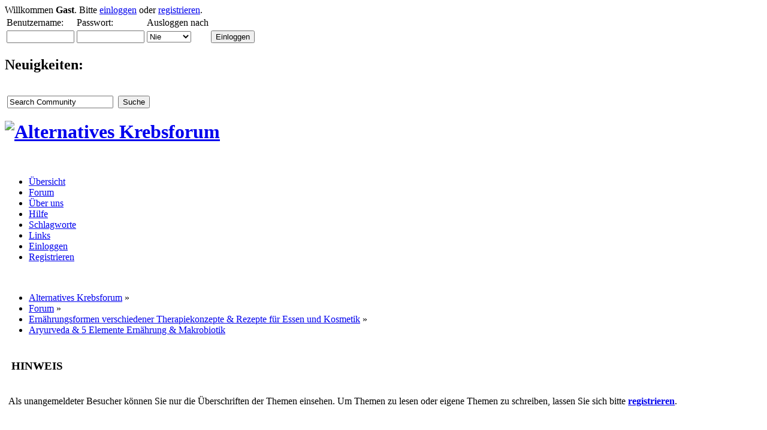

--- FILE ---
content_type: text/html; charset=UTF-8
request_url: http://www.alternatives-krebsforum.com/index.php?board=87.0;sort=subject
body_size: 5938
content:
<!DOCTYPE html PUBLIC "-//W3C//DTD XHTML 1.0 Transitional//EN" "http://www.w3.org/TR/xhtml1/DTD/xhtml1-transitional.dtd">
<html xmlns="http://www.w3.org/1999/xhtml">
<head>
	<link rel="stylesheet" type="text/css" href="http://alternatives-krebsforum.com/Themes/freshlooks/css/index_green.css?fin20" />
	<link rel="stylesheet" type="text/css" href="http://alternatives-krebsforum.com/Themes/default/css/webkit.css" />
	<script type="text/javascript" src="http://alternatives-krebsforum.com/Themes/default/scripts/script.js?fin20"></script>
	<script type="text/javascript" src="http://alternatives-krebsforum.com/Themes/freshlooks/scripts/theme.js?fin20"></script>
	<script type="text/javascript"><!-- // --><![CDATA[
		var smf_theme_url = "http://alternatives-krebsforum.com/Themes/freshlooks";
		var smf_default_theme_url = "http://alternatives-krebsforum.com/Themes/default";
		var smf_images_url = "http://alternatives-krebsforum.com/Themes/freshlooks/images";
		var smf_scripturl = "http://www.alternatives-krebsforum.com/index.php?PHPSESSID=4sq2413l3h0bti8t7ceg34tdk3&amp;";
		var smf_iso_case_folding = false;
		var smf_charset = "UTF-8";
		var ajax_notification_text = "Lade...";
		var ajax_notification_cancel_text = "Abbrechen";
function pop(file)
{
helpwindow = window.open(file,"Impressum","toolbar=no,location=no,directories=no,status=no,menubar=no,scrollbars=yes,resizable=yes,width=600,height=600,top=150,left=100");
helpwindow.focus();
return false;
}
	// ]]></script>
	<meta http-equiv="Content-Type" content="text/html; charset=UTF-8" />
<meta name="description" content="Aryurveda & 5 Elemente Ernährung & Makrobiotik - Effektive Mikroorganismen - EM / Milchsauer vergären" />
<meta name="keywords" content="Aryurveda,&amp;,5,Elemente,Ernährung,&amp;,Makrobiotik,-,Alternatives,Krebsforum," />
<meta name="generator" content="Simple Machines LLC" />
<meta name="title" content="Aryurveda &amp; 5 Elemente Ernährung &amp; Makrobiotik - Alternatives Krebsforum" />
<meta http-equiv="Language" content="de" />
<meta name="revisit-after" content="a1d" />
	<title>Aryurveda &amp; 5 Elemente Ernährung &amp; Makrobiotik - Alternatives Krebsforum</title>
	<link rel="canonical" href="http://www.alternatives-krebsforum.com/index.php?board=87.0" />
	<link rel="help" href="http://www.alternatives-krebsforum.com/index.php?PHPSESSID=4sq2413l3h0bti8t7ceg34tdk3&amp;action=help" />
	<link rel="search" href="http://www.alternatives-krebsforum.com/index.php?PHPSESSID=4sq2413l3h0bti8t7ceg34tdk3&amp;action=search" />
	<link rel="contents" href="http://www.alternatives-krebsforum.com/index.php?PHPSESSID=4sq2413l3h0bti8t7ceg34tdk3&amp;" />
	<link rel="alternate" type="application/rss+xml" title="Alternatives Krebsforum - RSS" href="http://www.alternatives-krebsforum.com/index.php?PHPSESSID=4sq2413l3h0bti8t7ceg34tdk3&amp;type=rss;action=.xml" />
	<link rel="index" href="http://www.alternatives-krebsforum.com/index.php/board,87.0.html?PHPSESSID=4sq2413l3h0bti8t7ceg34tdk3" />
	<script language="JavaScript" type="text/javascript"><!-- // --><![CDATA[
	function EzToogle(myEzItem,ezBlockID,myImage,isBlock)
	{
		var ezCollapseState = 0;	
	
		if (document.getElementById && document.getElementById(myEzItem)!= null) {
			if (document.getElementById(myEzItem).style.display == "none")
			{ 
				document.getElementById(myEzItem).style.display = "";
				ezCollapseState = 0;
			}
			else
			{ 
				document.getElementById(myEzItem).style.display = "none";
				ezCollapseState = 1;
				document.getElementById(myEzItem).style.height = "0px";
				document.getElementById(myEzItem).style.overflowY = "hidden";
			}	
		} else if (document.layers && document.layers[myEzItem]!= null) {
			if (document.layers[myEzItem].display == "none")
			{ 
				document.layers[myEzItem].display = "";
				ezCollapseState = 0;
			}
			else
			{ 
				document.layers[myEzItem].display = "none";
				ezCollapseState = 1;
				document.layers[myEzItem].height = "0px";
				document.layers[myEzItem].overflowY = "hidden";
			}	
		} else if (document.all) {
			if (document.all[myEzItem].style.display == "none")
			{ 
				document.all[myEzItem].style.display = ""; 
				ezCollapseState = 0;
			}
			else
			{ 
				document.all[myEzItem].style.display = "none"; 
				ezCollapseState = 1;
				document.all[myEzItem].style.height = "0px";
				document.all[myEzItem].style.overflowY = "hidden";	
			}
		}
		
		EzPortalSaveBlockState(ezBlockID,ezCollapseState,isBlock);
		if (myImage.src == "http://alternatives-krebsforum.com/Themes/freshlooks/images/collapse.gif") 
			myImage.src = "http://alternatives-krebsforum.com/Themes/freshlooks/images/expand.gif";
		else 
			myImage.src = "http://alternatives-krebsforum.com/Themes/freshlooks/images/collapse.gif";
	
	}
	function EzPortalSaveBlockState(ezBlock,ezState,isBlock)
	{
		var tempImage = new Image();
		if (isBlock == 1)
			tempImage.src = smf_scripturl + (smf_scripturl.indexOf("?") == -1 ? "?" : "&") + "action=ezportal;sa=blockstate;blockid=" + ezBlock + ";state=" + ezState + ";sesc=" + "c85d470b81fe5b35ae582a75a4e2e970" +  ";" + (new Date().getTime());
		else
			tempImage.src = smf_scripturl + (smf_scripturl.indexOf("?") == -1 ? "?" : "&") + "action=ezportal;sa=columnstate;columnid=" + ezBlock + ";state=" + ezState + ";sesc=" + "c85d470b81fe5b35ae582a75a4e2e970" +  ";" + (new Date().getTime());
			
	}
	// ]]></script>
</head>
<body>
	<div id="f_header">
	<div id="header" class="f_center" style="width: 90%">
		<div class="frame">
		<div id="upper_section" class="middletext">
			<div class="user">
				<script type="text/javascript" src="http://alternatives-krebsforum.com/Themes/default/scripts/sha1.js"></script>
				<form id="guest_form" action="http://www.alternatives-krebsforum.com/index.php?PHPSESSID=4sq2413l3h0bti8t7ceg34tdk3&amp;action=login2" method="post" accept-charset="UTF-8"  onsubmit="hashLoginPassword(this, 'c85d470b81fe5b35ae582a75a4e2e970');">
					<div class="info">Willkommen <strong>Gast</strong>. Bitte <a href="http://www.alternatives-krebsforum.com/index.php?PHPSESSID=4sq2413l3h0bti8t7ceg34tdk3&amp;action=login">einloggen</a> oder <a onclick="window.open('http://alternatives-krebsforum.com/registrierung.htm','Registrierung beim Alternativen Krebsforum','width=600,height=600,left=100,top=50');return false;" href="/registrierung.htm">registrieren</a>.</div>
					<table class="loginform">
					<tr>
					<td>Benutzername:</td>
					<td>Passwort:</td>
					<td>Ausloggen nach</td>
					<td></td>
					</tr>
					<tr>
					<td><input type="text" name="user" size="12" class="input_text" /></td>
					<td><input type="password" name="passwrd" size="12" class="input_password" /></td>
					<td>
					<select name="cookielength">
						<option value="60">1 Stunde</option>
						<option value="1440">1 Tag</option>
						<option value="10080">1 Woche</option>
						<option value="43200">1 Monat</option>
						<option value="-1" selected="selected">Nie</option>
					</select>
					</td>
					<td>
					<input type="submit" value="Einloggen" class="button_submit" />
					</td>
					</tr>
					</table>
					<input type="hidden" name="hash_passwrd" value="" />
				</form>
			</div>
				<div class="news"><h2>Neuigkeiten: </h2>
				<p></p></div>
	<br class="clear" />
	</div></div>
	</div>
	</div><!-- f-header -->
		<div id="f_upshrink">
			<img id="upshrink" src="http://alternatives-krebsforum.com/Themes/freshlooks/images/upshrink.png" alt="*" title="Ein- oder Ausklappen der Kopfzeile" style="display: none;" />
		</div>
		<script type="text/javascript"><!-- // --><![CDATA[
			var oMainHeaderToggle = new smc_Toggle({
				bToggleEnabled: true,
				bCurrentlyCollapsed: false,
				aSwappableContainers: [
					'f_header'
				],
				aSwapImages: [
					{
						sId: 'upshrink',
						srcExpanded: smf_images_url + '/upshrink.png',
						altExpanded: 'Ein- oder Ausklappen der Kopfzeile',
						srcCollapsed: smf_images_url + '/upshrink2.png',
						altCollapsed: 'Ein- oder Ausklappen der Kopfzeile'
					}
				],
				oThemeOptions: {
					bUseThemeSettings: false,
					sOptionName: 'collapse_header',
					sSessionVar: 'fcfe2a9e0f0d',
					sSessionId: 'c85d470b81fe5b35ae582a75a4e2e970'
				},
				oCookieOptions: {
					bUseCookie: true,
					sCookieName: 'upshrink'
				}
			});
		// ]]></script>
	<div id="f_sitename">
		<div id="top_section" class="f_center">
			<div class="news normaltext">
				<form id="search_form" action="http://www.alternatives-krebsforum.com/index.php?PHPSESSID=4sq2413l3h0bti8t7ceg34tdk3&amp;action=search2" method="post" accept-charset="UTF-8">
					<img src="http://alternatives-krebsforum.com/Themes/freshlooks/images/filter.gif" alt="" /> <input type="text" name="search" onfocus="this.value = '';" value="Search Community" class="input_text" />&nbsp;
					<input type="submit" name="submit" value="Suche" class="button_submit" />
					<input type="hidden" name="advanced" value="0" />
					<input type="hidden" name="brd[87]" value="87" /></form>
			</div>		
						<h1 class="forumtitle">
				<a href="http://www.alternatives-krebsforum.com/index.php?PHPSESSID=4sq2413l3h0bti8t7ceg34tdk3&amp;" title="Alternatives Krebsforum"><img src="http://alternatives-krebsforum.com/Themes/freshlooks/images/theme/logo.gif" alt="Alternatives Krebsforum" /></a>
			</h1>
		</div>
	</div> <!--f_common -->
	<br class="clear" />	
	<div class="f_double">
		<div id="main_menu"
	 style="width: 90%">
			<ul class="dropmenu" id="menu_nav">
				<li id="button_home">
					<a class="active firstlevel" href="http://www.alternatives-krebsforum.com/index.php?PHPSESSID=4sq2413l3h0bti8t7ceg34tdk3&amp;">
						<span class="last firstlevel">Übersicht</span>
					</a>
				</li>
				<li id="button_forum">
					<a class="firstlevel" href="http://www.alternatives-krebsforum.com/index.php?PHPSESSID=4sq2413l3h0bti8t7ceg34tdk3&amp;action=forum">
						<span class="firstlevel">Forum</span>
					</a>
				</li>
				<li id="button_menu_aboutus">
					<a class="firstlevel" href="http://www.alternatives-krebsforum.com/index.php?PHPSESSID=4sq2413l3h0bti8t7ceg34tdk3&amp;action=ezportal;sa=page;p=4">
						<span class="firstlevel">Über uns</span>
					</a>
				</li>
				<li id="button_help">
					<a class="firstlevel" href="http://www.alternatives-krebsforum.com/index.php?PHPSESSID=4sq2413l3h0bti8t7ceg34tdk3&amp;action=help">
						<span class="firstlevel">Hilfe</span>
					</a>
				</li>
				<li id="button_tags">
					<a class="firstlevel" href="http://www.alternatives-krebsforum.com/index.php?PHPSESSID=4sq2413l3h0bti8t7ceg34tdk3&amp;action=tags">
						<span class="firstlevel">Schlagworte</span>
					</a>
				</li>
				<li id="button_menu_links">
					<a class="firstlevel" href="http://www.alternatives-krebsforum.com/index.php?PHPSESSID=4sq2413l3h0bti8t7ceg34tdk3&amp;action=ezportal;sa=page;p=3">
						<span class="firstlevel">Links</span>
					</a>
				</li>
				<li id="button_login">
					<a class="firstlevel" href="http://www.alternatives-krebsforum.com/index.php?PHPSESSID=4sq2413l3h0bti8t7ceg34tdk3&amp;action=login">
						<span class="firstlevel">Einloggen</span>
					</a>
				</li>
				<li id="button_register">
					<a class="firstlevel" href="registrierung.htm">
						<span class="last firstlevel">Registrieren</span>
					</a>
				</li>
			</ul>
		</div></div>
		<br class="clear" />
	<div id="wrapper" style="width: 90%">
		<div id="content_section"><div class="frame">
			<div id="main_content_section">
	<div class="navigate_section">
		<ul>
			<li>
				<a href="http://www.alternatives-krebsforum.com/index.php?PHPSESSID=4sq2413l3h0bti8t7ceg34tdk3&amp;"><span>Alternatives Krebsforum</span></a> &#187;
			</li>
			<li>
				<a href="http://www.alternatives-krebsforum.com/index.php?PHPSESSID=4sq2413l3h0bti8t7ceg34tdk3&amp;action=forum"><span>Forum</span></a> &#187;
			</li>
			<li>
				<a href="http://www.alternatives-krebsforum.com/index.php?PHPSESSID=4sq2413l3h0bti8t7ceg34tdk3&amp;action=forum#c5"><span>Ernährungsformen verschiedener  Therapiekonzepte &amp; Rezepte für Essen und Kosmetik</span></a> &#187;
			</li>
			<li class="last">
				<a href="http://www.alternatives-krebsforum.com/index.php/board,87.0.html?PHPSESSID=4sq2413l3h0bti8t7ceg34tdk3"><span>Aryurveda &amp; 5 Elemente Ernährung &amp; Makrobiotik</span></a>
			</li>
		</ul>
	</div><!--start column Top--><table style="margin: 0 auto; "  width="100%">
				<tr><td width="100%" valign="top" align="center"  id="column4" ><table class="table_list" width="100%">
			<tbody class="header">
			<tr>
						<td><div class="cat_bar">
			<h3 class="catbg"><img src="http://www.alternatives-krebsforum.com/ezportal/icons/information.png" alt="" /> HINWEIS</h3>
		    </div></td>
					</tr>
					</tbody>
					<tbody class="content">
					<tr class="windowbg2"><td id="block12" >

					<p>Als unangemeldeter Besucher k&ouml;nnen Sie nur die &Uuml;berschriften der Themen einsehen. Um Themen zu lesen oder eigene Themen zu schreiben, lassen Sie sich bitte <strong><a title="zur Registrierung" onclick="window.open('http://alternatives-krebsforum.com/registrierung.htm','Registrierung beim Alternativen Krebsforum','width=600,height=600,left=100,top=50');return false;" href="registrierung.htm">registrieren</a></strong>.</p>

				</td>
			</tr>
			</tbody></table></td></tr>
			 </table><br />
			 <!--end column Top--><table style="margin: 0 auto;"  width="100%">
			<tr><td valign="top">
	<a id="top"></a>
	<div class="pagesection">
		<div class="pagelinks floatleft">Seiten: [<strong>1</strong>] </div>
		
	</div>
	<div class="tborder topic_table" id="messageindex">
		<table class="table_grid" cellspacing="0">
			<thead>
				<tr class="catbg">
					<th scope="col" class="first_th" width="8%" colspan="2">&nbsp;</th>
					<th scope="col" class="lefttext"><a href="http://www.alternatives-krebsforum.com/index.php/board,87.0/sort,subject/desc.html?PHPSESSID=4sq2413l3h0bti8t7ceg34tdk3">Betreff <img src="http://alternatives-krebsforum.com/Themes/freshlooks/images/sort_up.gif" alt="" /></a> / <a href="http://www.alternatives-krebsforum.com/index.php/board,87.0/sort,starter.html?PHPSESSID=4sq2413l3h0bti8t7ceg34tdk3">Begonnen von</a></th>
					<th scope="col" width="14%"><a href="http://www.alternatives-krebsforum.com/index.php/board,87.0/sort,replies.html?PHPSESSID=4sq2413l3h0bti8t7ceg34tdk3">Antworten</a> / <a href="http://www.alternatives-krebsforum.com/index.php/board,87.0/sort,views.html?PHPSESSID=4sq2413l3h0bti8t7ceg34tdk3">Aufrufe</a></th>
					<th scope="col" class="lefttext last_th" width="22%"><a href="http://www.alternatives-krebsforum.com/index.php/board,87.0/sort,last_post.html?PHPSESSID=4sq2413l3h0bti8t7ceg34tdk3">Letzter Beitrag</a></th>
				</tr>
			</thead>
			<tbody>
				<tr>
					<td class="icon1 windowbg">
						<img src="http://alternatives-krebsforum.com/Themes/freshlooks/images/topic/normal_post.gif" alt="" />
					</td>
					<td class="icon2 windowbg">
						<img src="http://alternatives-krebsforum.com/Themes/freshlooks/images/post/xx.gif" alt="" />
					</td>
					<td class="subject windowbg2">
						<div >
							<span id="msg_1436"><a href="http://www.alternatives-krebsforum.com/index.php/topic,499.0.html?PHPSESSID=4sq2413l3h0bti8t7ceg34tdk3">5 Elemente Ernährung</a></span>
							<p>Begonnen von <a href="http://www.alternatives-krebsforum.com/index.php?PHPSESSID=4sq2413l3h0bti8t7ceg34tdk3&amp;action=profile;u=14" title="Profil anzeigen von Trixi">Trixi</a>
								<small id="pages1436"></small>
							</p>
						</div>
					</td>
					<td class="stats windowbg">
						6 Antworten
						<br />
						46.420 Aufrufe
					</td>
					<td class="lastpost windowbg2">
						<a href="http://www.alternatives-krebsforum.com/index.php/topic,499.0.html?PHPSESSID=4sq2413l3h0bti8t7ceg34tdk3#msg1859"><img src="http://alternatives-krebsforum.com/Themes/freshlooks/images/icons/last_post.gif" alt="Letzter Beitrag" title="Letzter Beitrag" /></a>
						10. Dezember 2013, 11:13:20<br />
						von <a href="http://www.alternatives-krebsforum.com/index.php?PHPSESSID=4sq2413l3h0bti8t7ceg34tdk3&amp;action=profile;u=51">Petra</a>
					</td>
				</tr>
				<tr>
					<td class="icon1 windowbg">
						<img src="http://alternatives-krebsforum.com/Themes/freshlooks/images/topic/normal_post.gif" alt="" />
					</td>
					<td class="icon2 windowbg">
						<img src="http://alternatives-krebsforum.com/Themes/freshlooks/images/post/xx.gif" alt="" />
					</td>
					<td class="subject windowbg2">
						<div >
							<span id="msg_1852"><a href="http://www.alternatives-krebsforum.com/index.php/topic,550.0.html?PHPSESSID=4sq2413l3h0bti8t7ceg34tdk3">Die basische Misosuppe- Basensuppe</a></span>
							<p>Begonnen von <a href="http://www.alternatives-krebsforum.com/index.php?PHPSESSID=4sq2413l3h0bti8t7ceg34tdk3&amp;action=profile;u=51" title="Profil anzeigen von Petra">Petra</a>
								<small id="pages1852"></small>
							</p>
						</div>
					</td>
					<td class="stats windowbg">
						4 Antworten
						<br />
						49.415 Aufrufe
					</td>
					<td class="lastpost windowbg2">
						<a href="http://www.alternatives-krebsforum.com/index.php/topic,550.0.html?PHPSESSID=4sq2413l3h0bti8t7ceg34tdk3#msg1858"><img src="http://alternatives-krebsforum.com/Themes/freshlooks/images/icons/last_post.gif" alt="Letzter Beitrag" title="Letzter Beitrag" /></a>
						10. Dezember 2013, 11:06:38<br />
						von <a href="http://www.alternatives-krebsforum.com/index.php?PHPSESSID=4sq2413l3h0bti8t7ceg34tdk3&amp;action=profile;u=51">Petra</a>
					</td>
				</tr>
				<tr>
					<td class="icon1 windowbg">
						<img src="http://alternatives-krebsforum.com/Themes/freshlooks/images/topic/hot_post.gif" alt="" />
					</td>
					<td class="icon2 windowbg">
						<img src="http://alternatives-krebsforum.com/Themes/freshlooks/images/post/xx.gif" alt="" />
					</td>
					<td class="subject windowbg2">
						<div >
							<span id="msg_1488"><a href="http://www.alternatives-krebsforum.com/index.php/topic,509.0.html?PHPSESSID=4sq2413l3h0bti8t7ceg34tdk3">Effektive Mikroorganismen - EM</a></span>
							<p>Begonnen von <a href="http://www.alternatives-krebsforum.com/index.php?PHPSESSID=4sq2413l3h0bti8t7ceg34tdk3&amp;action=profile;u=4" title="Profil anzeigen von Admin">Admin</a>
								<small id="pages1488">&#171; <a class="navPages" href="http://www.alternatives-krebsforum.com/index.php/topic,509.0.html?PHPSESSID=4sq2413l3h0bti8t7ceg34tdk3">1</a> <a class="navPages" href="http://www.alternatives-krebsforum.com/index.php/topic,509.15.html?PHPSESSID=4sq2413l3h0bti8t7ceg34tdk3">2</a>  &#187;</small>
							</p>
						</div>
					</td>
					<td class="stats windowbg">
						19 Antworten
						<br />
						64.342 Aufrufe
					</td>
					<td class="lastpost windowbg2">
						<a href="http://www.alternatives-krebsforum.com/index.php/topic,509.15.html?PHPSESSID=4sq2413l3h0bti8t7ceg34tdk3#msg1980"><img src="http://alternatives-krebsforum.com/Themes/freshlooks/images/icons/last_post.gif" alt="Letzter Beitrag" title="Letzter Beitrag" /></a>
						30. Januar 2014, 17:54:40<br />
						von <a href="http://www.alternatives-krebsforum.com/index.php?PHPSESSID=4sq2413l3h0bti8t7ceg34tdk3&amp;action=profile;u=20">Lyn</a>
					</td>
				</tr>
				<tr>
					<td class="icon1 windowbg">
						<img src="http://alternatives-krebsforum.com/Themes/freshlooks/images/topic/normal_post.gif" alt="" />
					</td>
					<td class="icon2 windowbg">
						<img src="http://alternatives-krebsforum.com/Themes/freshlooks/images/post/xx.gif" alt="" />
					</td>
					<td class="subject windowbg2">
						<div >
							<span id="msg_1462"><a href="http://www.alternatives-krebsforum.com/index.php/topic,501.0.html?PHPSESSID=4sq2413l3h0bti8t7ceg34tdk3">Milchsauer vergären -  wie geht's</a></span>
							<p>Begonnen von <a href="http://www.alternatives-krebsforum.com/index.php?PHPSESSID=4sq2413l3h0bti8t7ceg34tdk3&amp;action=profile;u=14" title="Profil anzeigen von Trixi">Trixi</a>
								<small id="pages1462"></small>
							</p>
						</div>
					</td>
					<td class="stats windowbg">
						6 Antworten
						<br />
						51.452 Aufrufe
					</td>
					<td class="lastpost windowbg2">
						<a href="http://www.alternatives-krebsforum.com/index.php/topic,501.0.html?PHPSESSID=4sq2413l3h0bti8t7ceg34tdk3#msg2848"><img src="http://alternatives-krebsforum.com/Themes/freshlooks/images/icons/last_post.gif" alt="Letzter Beitrag" title="Letzter Beitrag" /></a>
						28. Oktober 2014, 07:17:26<br />
						von <a href="http://www.alternatives-krebsforum.com/index.php?PHPSESSID=4sq2413l3h0bti8t7ceg34tdk3&amp;action=profile;u=51">Petra</a>
					</td>
				</tr>
				<tr>
					<td class="icon1 windowbg">
						<img src="http://alternatives-krebsforum.com/Themes/freshlooks/images/topic/normal_post.gif" alt="" />
					</td>
					<td class="icon2 windowbg">
						<img src="http://alternatives-krebsforum.com/Themes/freshlooks/images/post/xx.gif" alt="" />
					</td>
					<td class="subject windowbg2">
						<div >
							<span id="msg_4605"><a href="http://www.alternatives-krebsforum.com/index.php/topic,900.0.html?PHPSESSID=4sq2413l3h0bti8t7ceg34tdk3">TCM: Die Nieren als Wurzel von Yin und Yang</a></span>
							<p>Begonnen von <a href="http://www.alternatives-krebsforum.com/index.php?PHPSESSID=4sq2413l3h0bti8t7ceg34tdk3&amp;action=profile;u=51" title="Profil anzeigen von Petra">Petra</a>
								<small id="pages4605"></small>
							</p>
						</div>
					</td>
					<td class="stats windowbg">
						0 Antworten
						<br />
						47.639 Aufrufe
					</td>
					<td class="lastpost windowbg2">
						<a href="http://www.alternatives-krebsforum.com/index.php/topic,900.0.html?PHPSESSID=4sq2413l3h0bti8t7ceg34tdk3#msg4605"><img src="http://alternatives-krebsforum.com/Themes/freshlooks/images/icons/last_post.gif" alt="Letzter Beitrag" title="Letzter Beitrag" /></a>
						04. November 2015, 17:11:15<br />
						von <a href="http://www.alternatives-krebsforum.com/index.php?PHPSESSID=4sq2413l3h0bti8t7ceg34tdk3&amp;action=profile;u=51">Petra</a>
					</td>
				</tr>
			</tbody>
		</table>
	</div>
	<a id="bot"></a>
	<div class="pagesection">
		
		<div class="pagelinks">Seiten: [<strong>1</strong>] </div>
	</div>
	<div class="navigate_section">
		<ul>
			<li>
				<a href="http://www.alternatives-krebsforum.com/index.php?PHPSESSID=4sq2413l3h0bti8t7ceg34tdk3&amp;"><span>Alternatives Krebsforum</span></a> &#187;
			</li>
			<li>
				<a href="http://www.alternatives-krebsforum.com/index.php?PHPSESSID=4sq2413l3h0bti8t7ceg34tdk3&amp;action=forum"><span>Forum</span></a> &#187;
			</li>
			<li>
				<a href="http://www.alternatives-krebsforum.com/index.php?PHPSESSID=4sq2413l3h0bti8t7ceg34tdk3&amp;action=forum#c5"><span>Ernährungsformen verschiedener  Therapiekonzepte &amp; Rezepte für Essen und Kosmetik</span></a> &#187;
			</li>
			<li class="last">
				<a href="http://www.alternatives-krebsforum.com/index.php/board,87.0.html?PHPSESSID=4sq2413l3h0bti8t7ceg34tdk3"><span>Aryurveda &amp; 5 Elemente Ernährung &amp; Makrobiotik</span></a>
			</li>
		</ul>
	</div>
	<div class="tborder" id="topic_icons">
		<div class="description">
			<p class="floatright" id="message_index_jump_to">&nbsp;</p>
			<p class="floatleft smalltext">
				<img src="http://alternatives-krebsforum.com/Themes/freshlooks/images/topic/normal_post.gif" alt="" align="middle" /> Normales Thema<br />
				<img src="http://alternatives-krebsforum.com/Themes/freshlooks/images/topic/hot_post.gif" alt="" align="middle" /> Heißes Thema (mehr als 15 Antworten)<br />
				<img src="http://alternatives-krebsforum.com/Themes/freshlooks/images/topic/veryhot_post.gif" alt="" align="middle" /> Sehr heißes Thema (mehr als 25 Antworten)
			</p>
			<p class="smalltext">
				<img src="http://alternatives-krebsforum.com/Themes/freshlooks/images/icons/quick_lock.gif" alt="" align="middle" /> Thema geschlossen<br />
				<img src="http://alternatives-krebsforum.com/Themes/freshlooks/images/icons/quick_sticky.gif" alt="" align="middle" /> Fixiertes Thema<br />
			</p>
			<script type="text/javascript"><!-- // --><![CDATA[
				if (typeof(window.XMLHttpRequest) != "undefined")
					aJumpTo[aJumpTo.length] = new JumpTo({
						sContainerId: "message_index_jump_to",
						sJumpToTemplate: "<label class=\"smalltext\" for=\"%select_id%\">Gehe zu:<" + "/label> %dropdown_list%",
						iCurBoardId: 87,
						iCurBoardChildLevel: 0,
						sCurBoardName: "Aryurveda &amp; 5 Elemente Ernährung &amp; Makrobiotik",
						sBoardChildLevelIndicator: "==",
						sBoardPrefix: "=> ",
						sCatSeparator: "-----------------------------",
						sCatPrefix: "",
						sGoButtonLabel: "Los"
					});
			// ]]></script>
			<br class="clear" />
		</div>
	</div>
<script type="text/javascript" src="http://alternatives-krebsforum.com/Themes/default/scripts/topic.js"></script>
<script type="text/javascript"><!-- // --><![CDATA[

	// Hide certain bits during topic edit.
	hide_prefixes.push("lockicon", "stickyicon", "pages", "newicon");

	// Use it to detect when we've stopped editing.
	document.onclick = modify_topic_click;

	var mouse_on_div;
	function modify_topic_click()
	{
		if (in_edit_mode == 1 && mouse_on_div == 0)
			modify_topic_save("c85d470b81fe5b35ae582a75a4e2e970", "fcfe2a9e0f0d");
	}

	function modify_topic_keypress(oEvent)
	{
		if (typeof(oEvent.keyCode) != "undefined" && oEvent.keyCode == 13)
		{
			modify_topic_save("c85d470b81fe5b35ae582a75a4e2e970", "fcfe2a9e0f0d");
			if (typeof(oEvent.preventDefault) == "undefined")
				oEvent.returnValue = false;
			else
				oEvent.preventDefault();
		}
	}

	// For templating, shown when an inline edit is made.
	function modify_topic_show_edit(subject)
	{
		// Just template the subject.
		setInnerHTML(cur_subject_div, '<input type="text" name="subject" value="' + subject + '" size="60" style="width: 95%;" maxlength="80" onkeypress="modify_topic_keypress(event)" class="input_text" /><input type="hidden" name="topic" value="' + cur_topic_id + '" /><input type="hidden" name="msg" value="' + cur_msg_id.substr(4) + '" />');
	}

	// And the reverse for hiding it.
	function modify_topic_hide_edit(subject)
	{
		// Re-template the subject!
		setInnerHTML(cur_subject_div, '<a href="http://www.alternatives-krebsforum.com/index.php/topic,' + cur_topic_id + '.0.html?PHPSESSID=4sq2413l3h0bti8t7ceg34tdk3">' + subject + '<' +'/a>');
	}

// ]]></script></td><!-- end center -->
		</tr>
		</table><div align="center"><span class="smalltext">Powered by <a href="http://www.ezportal.com" target="blank">EzPortal</a></span></div>
		</div>
	</div></div>
	</div> <!--wrapper --> 
	<div class="f_double">
			<div id="f_copy">	<span style="color:#fff">Copyright &copy; <script type="text/javascript"> var currentTime = new Date();var year = currentTime.getFullYear();document.write(year); </script> </span><strong><a href="http://www.alternatives-krebsforum.com/index.php?PHPSESSID=4sq2413l3h0bti8t7ceg34tdk3&amp;" title="copyright">Alternatives Krebsforum</a></strong>&nbsp;|&nbsp;<a href="impressum.htm" title="Impressum" target="_blank" onclick="return pop('impressum.htm');">Impressum</a> </div>		
	</div>
	<div id="footer_section">
		<div class="frame">
			<div class="floatleft"></div>
			<div class="floatright">
			<span class="copyright">
			<span class="smalltext" style="display: inline; visibility: visible; font-family: Verdana, Arial, sans-serif;"><a href="http://www.alternatives-krebsforum.com/index.php?PHPSESSID=4sq2413l3h0bti8t7ceg34tdk3&amp;action=credits" title="Simple Machines Forum" target="_blank" class="new_win">SMF 2.0.6</a> |
<a href="http://www.simplemachines.org/about/smf/license.php" title="Lizenz" target="_blank" class="new_win">SMF &copy; 2011</a>, <a href="http://www.simplemachines.org" title="Simple Machines" target="_blank" class="new_win">Simple Machines</a>
			</span>
			<br />
			<a id="button_rss" href="http://www.alternatives-krebsforum.com/index.php?PHPSESSID=4sq2413l3h0bti8t7ceg34tdk3&amp;action=.xml;type=rss" class="new_win"><span>RSS </span></a><a id="button_wap2" href="http://www.alternatives-krebsforum.com/index.php?PHPSESSID=4sq2413l3h0bti8t7ceg34tdk3&amp;wap2" class="new_win"><span> WAP2</span></a><span> <a href="http://ifandbut.com/talk/index.php?topic=101.0" target="_blank">FreshLooks</a> by <a href="http://ifandbut.com/" target="_blank" title="A community for all webmasters">Webmaster Forum</a></span></span>
			</div>
	</div></div>
</body></html>